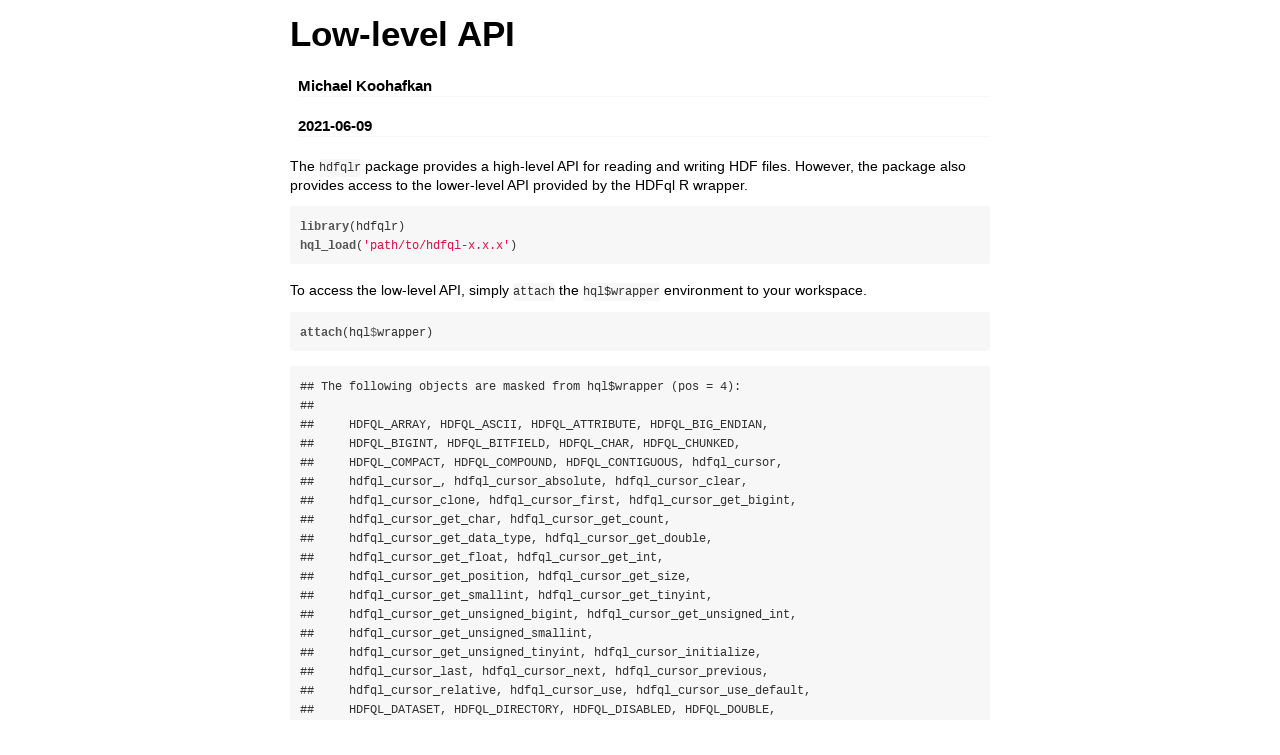

--- FILE ---
content_type: text/html; charset=UTF-8
request_url: https://cran.uib.no/web/packages/hdfqlr/vignettes/lowlevel.html
body_size: 25304
content:
<!DOCTYPE html>

<html>

<head>

<meta charset="utf-8" />
<meta name="generator" content="pandoc" />
<meta http-equiv="X-UA-Compatible" content="IE=EDGE" />

<meta name="viewport" content="width=device-width, initial-scale=1" />

<meta name="author" content="Michael Koohafkan" />

<meta name="date" content="2021-06-09" />

<title>Low-level API</title>


<style type="text/css">
  code{white-space: pre-wrap;}
  span.smallcaps{font-variant: small-caps;}
  span.underline{text-decoration: underline;}
  div.column{display: inline-block; vertical-align: top; width: 50%;}
  div.hanging-indent{margin-left: 1.5em; text-indent: -1.5em;}
  ul.task-list{list-style: none;}
    </style>


<style type="text/css">
  code {
    white-space: pre;
  }
  .sourceCode {
    overflow: visible;
  }
</style>
<style type="text/css" data-origin="pandoc">
div.sourceCode { overflow-x: auto; }
table.sourceCode, tr.sourceCode, td.lineNumbers, td.sourceCode {
  margin: 0; padding: 0; vertical-align: baseline; border: none; }
table.sourceCode { width: 100%; line-height: 100%; }
td.lineNumbers { text-align: right; padding-right: 4px; padding-left: 4px; color: #aaaaaa; border-right: 1px solid #aaaaaa; }
td.sourceCode { padding-left: 5px; }
code > span.kw { color: #007020; font-weight: bold; } /* Keyword */
code > span.dt { color: #902000; } /* DataType */
code > span.dv { color: #40a070; } /* DecVal */
code > span.bn { color: #40a070; } /* BaseN */
code > span.fl { color: #40a070; } /* Float */
code > span.ch { color: #4070a0; } /* Char */
code > span.st { color: #4070a0; } /* String */
code > span.co { color: #60a0b0; font-style: italic; } /* Comment */
code > span.ot { color: #007020; } /* Other */
code > span.al { color: #ff0000; font-weight: bold; } /* Alert */
code > span.fu { color: #06287e; } /* Function */
code > span.er { color: #ff0000; font-weight: bold; } /* Error */
code > span.wa { color: #60a0b0; font-weight: bold; font-style: italic; } /* Warning */
code > span.cn { color: #880000; } /* Constant */
code > span.sc { color: #4070a0; } /* SpecialChar */
code > span.vs { color: #4070a0; } /* VerbatimString */
code > span.ss { color: #bb6688; } /* SpecialString */
code > span.im { } /* Import */
code > span.va { color: #19177c; } /* Variable */
code > span.cf { color: #007020; font-weight: bold; } /* ControlFlow */
code > span.op { color: #666666; } /* Operator */
code > span.bu { } /* BuiltIn */
code > span.ex { } /* Extension */
code > span.pp { color: #bc7a00; } /* Preprocessor */
code > span.at { color: #7d9029; } /* Attribute */
code > span.do { color: #ba2121; font-style: italic; } /* Documentation */
code > span.an { color: #60a0b0; font-weight: bold; font-style: italic; } /* Annotation */
code > span.cv { color: #60a0b0; font-weight: bold; font-style: italic; } /* CommentVar */
code > span.in { color: #60a0b0; font-weight: bold; font-style: italic; } /* Information */

</style>
<script>
// apply pandoc div.sourceCode style to pre.sourceCode instead
(function() {
  var sheets = document.styleSheets;
  for (var i = 0; i < sheets.length; i++) {
    if (sheets[i].ownerNode.dataset["origin"] !== "pandoc") continue;
    try { var rules = sheets[i].cssRules; } catch (e) { continue; }
    for (var j = 0; j < rules.length; j++) {
      var rule = rules[j];
      // check if there is a div.sourceCode rule
      if (rule.type !== rule.STYLE_RULE || rule.selectorText !== "div.sourceCode") continue;
      var style = rule.style.cssText;
      // check if color or background-color is set
      if (rule.style.color === '' && rule.style.backgroundColor === '') continue;
      // replace div.sourceCode by a pre.sourceCode rule
      sheets[i].deleteRule(j);
      sheets[i].insertRule('pre.sourceCode{' + style + '}', j);
    }
  }
})();
</script>




<link href="data:text/css;charset=utf-8,body%20%7B%0Abackground%2Dcolor%3A%20%23fff%3B%0Amargin%3A%201em%20auto%3B%0Amax%2Dwidth%3A%20700px%3B%0Aoverflow%3A%20visible%3B%0Apadding%2Dleft%3A%202em%3B%0Apadding%2Dright%3A%202em%3B%0Afont%2Dfamily%3A%20%22Open%20Sans%22%2C%20%22Helvetica%20Neue%22%2C%20Helvetica%2C%20Arial%2C%20sans%2Dserif%3B%0Afont%2Dsize%3A%2014px%3B%0Aline%2Dheight%3A%201%2E35%3B%0A%7D%0A%23TOC%20%7B%0Aclear%3A%20both%3B%0Amargin%3A%200%200%2010px%2010px%3B%0Apadding%3A%204px%3B%0Awidth%3A%20400px%3B%0Aborder%3A%201px%20solid%20%23CCCCCC%3B%0Aborder%2Dradius%3A%205px%3B%0Abackground%2Dcolor%3A%20%23f6f6f6%3B%0Afont%2Dsize%3A%2013px%3B%0Aline%2Dheight%3A%201%2E3%3B%0A%7D%0A%23TOC%20%2Etoctitle%20%7B%0Afont%2Dweight%3A%20bold%3B%0Afont%2Dsize%3A%2015px%3B%0Amargin%2Dleft%3A%205px%3B%0A%7D%0A%23TOC%20ul%20%7B%0Apadding%2Dleft%3A%2040px%3B%0Amargin%2Dleft%3A%20%2D1%2E5em%3B%0Amargin%2Dtop%3A%205px%3B%0Amargin%2Dbottom%3A%205px%3B%0A%7D%0A%23TOC%20ul%20ul%20%7B%0Amargin%2Dleft%3A%20%2D2em%3B%0A%7D%0A%23TOC%20li%20%7B%0Aline%2Dheight%3A%2016px%3B%0A%7D%0Atable%20%7B%0Amargin%3A%201em%20auto%3B%0Aborder%2Dwidth%3A%201px%3B%0Aborder%2Dcolor%3A%20%23DDDDDD%3B%0Aborder%2Dstyle%3A%20outset%3B%0Aborder%2Dcollapse%3A%20collapse%3B%0A%7D%0Atable%20th%20%7B%0Aborder%2Dwidth%3A%202px%3B%0Apadding%3A%205px%3B%0Aborder%2Dstyle%3A%20inset%3B%0A%7D%0Atable%20td%20%7B%0Aborder%2Dwidth%3A%201px%3B%0Aborder%2Dstyle%3A%20inset%3B%0Aline%2Dheight%3A%2018px%3B%0Apadding%3A%205px%205px%3B%0A%7D%0Atable%2C%20table%20th%2C%20table%20td%20%7B%0Aborder%2Dleft%2Dstyle%3A%20none%3B%0Aborder%2Dright%2Dstyle%3A%20none%3B%0A%7D%0Atable%20thead%2C%20table%20tr%2Eeven%20%7B%0Abackground%2Dcolor%3A%20%23f7f7f7%3B%0A%7D%0Ap%20%7B%0Amargin%3A%200%2E5em%200%3B%0A%7D%0Ablockquote%20%7B%0Abackground%2Dcolor%3A%20%23f6f6f6%3B%0Apadding%3A%200%2E25em%200%2E75em%3B%0A%7D%0Ahr%20%7B%0Aborder%2Dstyle%3A%20solid%3B%0Aborder%3A%20none%3B%0Aborder%2Dtop%3A%201px%20solid%20%23777%3B%0Amargin%3A%2028px%200%3B%0A%7D%0Adl%20%7B%0Amargin%2Dleft%3A%200%3B%0A%7D%0Adl%20dd%20%7B%0Amargin%2Dbottom%3A%2013px%3B%0Amargin%2Dleft%3A%2013px%3B%0A%7D%0Adl%20dt%20%7B%0Afont%2Dweight%3A%20bold%3B%0A%7D%0Aul%20%7B%0Amargin%2Dtop%3A%200%3B%0A%7D%0Aul%20li%20%7B%0Alist%2Dstyle%3A%20circle%20outside%3B%0A%7D%0Aul%20ul%20%7B%0Amargin%2Dbottom%3A%200%3B%0A%7D%0Apre%2C%20code%20%7B%0Abackground%2Dcolor%3A%20%23f7f7f7%3B%0Aborder%2Dradius%3A%203px%3B%0Acolor%3A%20%23333%3B%0Awhite%2Dspace%3A%20pre%2Dwrap%3B%20%0A%7D%0Apre%20%7B%0Aborder%2Dradius%3A%203px%3B%0Amargin%3A%205px%200px%2010px%200px%3B%0Apadding%3A%2010px%3B%0A%7D%0Apre%3Anot%28%5Bclass%5D%29%20%7B%0Abackground%2Dcolor%3A%20%23f7f7f7%3B%0A%7D%0Acode%20%7B%0Afont%2Dfamily%3A%20Consolas%2C%20Monaco%2C%20%27Courier%20New%27%2C%20monospace%3B%0Afont%2Dsize%3A%2085%25%3B%0A%7D%0Ap%20%3E%20code%2C%20li%20%3E%20code%20%7B%0Apadding%3A%202px%200px%3B%0A%7D%0Adiv%2Efigure%20%7B%0Atext%2Dalign%3A%20center%3B%0A%7D%0Aimg%20%7B%0Abackground%2Dcolor%3A%20%23FFFFFF%3B%0Apadding%3A%202px%3B%0Aborder%3A%201px%20solid%20%23DDDDDD%3B%0Aborder%2Dradius%3A%203px%3B%0Aborder%3A%201px%20solid%20%23CCCCCC%3B%0Amargin%3A%200%205px%3B%0A%7D%0Ah1%20%7B%0Amargin%2Dtop%3A%200%3B%0Afont%2Dsize%3A%2035px%3B%0Aline%2Dheight%3A%2040px%3B%0A%7D%0Ah2%20%7B%0Aborder%2Dbottom%3A%204px%20solid%20%23f7f7f7%3B%0Apadding%2Dtop%3A%2010px%3B%0Apadding%2Dbottom%3A%202px%3B%0Afont%2Dsize%3A%20145%25%3B%0A%7D%0Ah3%20%7B%0Aborder%2Dbottom%3A%202px%20solid%20%23f7f7f7%3B%0Apadding%2Dtop%3A%2010px%3B%0Afont%2Dsize%3A%20120%25%3B%0A%7D%0Ah4%20%7B%0Aborder%2Dbottom%3A%201px%20solid%20%23f7f7f7%3B%0Amargin%2Dleft%3A%208px%3B%0Afont%2Dsize%3A%20105%25%3B%0A%7D%0Ah5%2C%20h6%20%7B%0Aborder%2Dbottom%3A%201px%20solid%20%23ccc%3B%0Afont%2Dsize%3A%20105%25%3B%0A%7D%0Aa%20%7B%0Acolor%3A%20%230033dd%3B%0Atext%2Ddecoration%3A%20none%3B%0A%7D%0Aa%3Ahover%20%7B%0Acolor%3A%20%236666ff%3B%20%7D%0Aa%3Avisited%20%7B%0Acolor%3A%20%23800080%3B%20%7D%0Aa%3Avisited%3Ahover%20%7B%0Acolor%3A%20%23BB00BB%3B%20%7D%0Aa%5Bhref%5E%3D%22http%3A%22%5D%20%7B%0Atext%2Ddecoration%3A%20underline%3B%20%7D%0Aa%5Bhref%5E%3D%22https%3A%22%5D%20%7B%0Atext%2Ddecoration%3A%20underline%3B%20%7D%0A%0Acode%20%3E%20span%2Ekw%20%7B%20color%3A%20%23555%3B%20font%2Dweight%3A%20bold%3B%20%7D%20%0Acode%20%3E%20span%2Edt%20%7B%20color%3A%20%23902000%3B%20%7D%20%0Acode%20%3E%20span%2Edv%20%7B%20color%3A%20%2340a070%3B%20%7D%20%0Acode%20%3E%20span%2Ebn%20%7B%20color%3A%20%23d14%3B%20%7D%20%0Acode%20%3E%20span%2Efl%20%7B%20color%3A%20%23d14%3B%20%7D%20%0Acode%20%3E%20span%2Ech%20%7B%20color%3A%20%23d14%3B%20%7D%20%0Acode%20%3E%20span%2Est%20%7B%20color%3A%20%23d14%3B%20%7D%20%0Acode%20%3E%20span%2Eco%20%7B%20color%3A%20%23888888%3B%20font%2Dstyle%3A%20italic%3B%20%7D%20%0Acode%20%3E%20span%2Eot%20%7B%20color%3A%20%23007020%3B%20%7D%20%0Acode%20%3E%20span%2Eal%20%7B%20color%3A%20%23ff0000%3B%20font%2Dweight%3A%20bold%3B%20%7D%20%0Acode%20%3E%20span%2Efu%20%7B%20color%3A%20%23900%3B%20font%2Dweight%3A%20bold%3B%20%7D%20%0Acode%20%3E%20span%2Eer%20%7B%20color%3A%20%23a61717%3B%20background%2Dcolor%3A%20%23e3d2d2%3B%20%7D%20%0A" rel="stylesheet" type="text/css" />




</head>

<body>




<h1 class="title toc-ignore">Low-level API</h1>
<h4 class="author">Michael Koohafkan</h4>
<h4 class="date">2021-06-09</h4>



<p>The <code>hdfqlr</code> package provides a high-level API for reading and writing HDF files. However, the package also provides access to the lower-level API provided by the HDFql R wrapper.</p>
<div class="sourceCode"><pre class="sourceCode r"><code class="sourceCode r"><span class="kw">library</span>(hdfqlr)
<span class="kw">hql_load</span>(<span class="st">'path/to/hdfql-x.x.x'</span>)</code></pre></div>
<p>To access the low-level API, simply <code>attach</code> the <code>hql$wrapper</code> environment to your workspace.</p>
<div class="sourceCode"><pre class="sourceCode r"><code class="sourceCode r"><span class="kw">attach</span>(hql<span class="op">$</span>wrapper)</code></pre></div>
<pre><code>## The following objects are masked from hql$wrapper (pos = 4):
## 
##     HDFQL_ARRAY, HDFQL_ASCII, HDFQL_ATTRIBUTE, HDFQL_BIG_ENDIAN,
##     HDFQL_BIGINT, HDFQL_BITFIELD, HDFQL_CHAR, HDFQL_CHUNKED,
##     HDFQL_COMPACT, HDFQL_COMPOUND, HDFQL_CONTIGUOUS, hdfql_cursor,
##     hdfql_cursor_, hdfql_cursor_absolute, hdfql_cursor_clear,
##     hdfql_cursor_clone, hdfql_cursor_first, hdfql_cursor_get_bigint,
##     hdfql_cursor_get_char, hdfql_cursor_get_count,
##     hdfql_cursor_get_data_type, hdfql_cursor_get_double,
##     hdfql_cursor_get_float, hdfql_cursor_get_int,
##     hdfql_cursor_get_position, hdfql_cursor_get_size,
##     hdfql_cursor_get_smallint, hdfql_cursor_get_tinyint,
##     hdfql_cursor_get_unsigned_bigint, hdfql_cursor_get_unsigned_int,
##     hdfql_cursor_get_unsigned_smallint,
##     hdfql_cursor_get_unsigned_tinyint, hdfql_cursor_initialize,
##     hdfql_cursor_last, hdfql_cursor_next, hdfql_cursor_previous,
##     hdfql_cursor_relative, hdfql_cursor_use, hdfql_cursor_use_default,
##     HDFQL_DATASET, HDFQL_DIRECTORY, HDFQL_DISABLED, HDFQL_DOUBLE,
##     HDFQL_EARLIEST, HDFQL_EARLY, HDFQL_ENABLED, HDFQL_ENUMERATION,
##     HDFQL_ERROR_AFTER_LAST, HDFQL_ERROR_ALREADY_EXISTS,
##     HDFQL_ERROR_BEFORE_FIRST, HDFQL_ERROR_DANGLING_LINK,
##     HDFQL_ERROR_EMPTY, HDFQL_ERROR_FULL, hdfql_error_get_line,
##     hdfql_error_get_message, hdfql_error_get_position,
##     HDFQL_ERROR_INVALID_FILE, HDFQL_ERROR_INVALID_REGULAR_EXPRESSION,
##     HDFQL_ERROR_NO_ACCESS, HDFQL_ERROR_NO_ADDRESS,
##     HDFQL_ERROR_NOT_ENOUGH_MEMORY, HDFQL_ERROR_NOT_ENOUGH_SPACE,
##     HDFQL_ERROR_NOT_FOUND, HDFQL_ERROR_NOT_OPEN,
##     HDFQL_ERROR_NOT_REGISTERED, HDFQL_ERROR_NOT_SUPPORTED,
##     HDFQL_ERROR_OUTSIDE_LIMIT, HDFQL_ERROR_PARSE,
##     HDFQL_ERROR_UNEXPECTED_DATA_TYPE,
##     HDFQL_ERROR_UNEXPECTED_STORAGE_TYPE, HDFQL_ERROR_UNEXPECTED_TYPE,
##     HDFQL_ERROR_UNKNOWN, hdfql_execute, hdfql_execute_get_status,
##     HDFQL_EXTERNAL_LINK, HDFQL_FILE, HDFQL_FILL_DEFAULT,
##     HDFQL_FILL_UNDEFINED, HDFQL_FILL_USER_DEFINED, HDFQL_FLOAT,
##     hdfql_get_canonical_path, HDFQL_GLOBAL, HDFQL_GROUP,
##     HDFQL_INCREMENTAL, HDFQL_INDEXED, HDFQL_INT, HDFQL_LATE,
##     HDFQL_LATEST, HDFQL_LITTLE_ENDIAN, HDFQL_LOCAL, hdfql_mpi_get_rank,
##     hdfql_mpi_get_size, HDFQL_NO, HDFQL_OPAQUE, HDFQL_REFERENCE,
##     hdfql_shared_library, HDFQL_SMALLINT, HDFQL_SOFT_LINK,
##     hdfql_subcursor_absolute, hdfql_subcursor_first,
##     hdfql_subcursor_get_bigint, hdfql_subcursor_get_char,
##     hdfql_subcursor_get_count, hdfql_subcursor_get_double,
##     hdfql_subcursor_get_float, hdfql_subcursor_get_int,
##     hdfql_subcursor_get_position, hdfql_subcursor_get_size,
##     hdfql_subcursor_get_smallint, hdfql_subcursor_get_tinyint,
##     hdfql_subcursor_get_unsigned_bigint,
##     hdfql_subcursor_get_unsigned_int,
##     hdfql_subcursor_get_unsigned_smallint,
##     hdfql_subcursor_get_unsigned_tinyint, hdfql_subcursor_last,
##     hdfql_subcursor_next, hdfql_subcursor_previous,
##     hdfql_subcursor_relative, HDFQL_SUCCESS, HDFQL_TINYINT,
##     HDFQL_TRACKED, HDFQL_UNDEFINED, HDFQL_UNLIMITED,
##     HDFQL_UNSIGNED_BIGINT, HDFQL_UNSIGNED_INT, HDFQL_UNSIGNED_SMALLINT,
##     HDFQL_UNSIGNED_TINYINT, HDFQL_UNSIGNED_VARBIGINT,
##     HDFQL_UNSIGNED_VARINT, HDFQL_UNSIGNED_VARSMALLINT,
##     HDFQL_UNSIGNED_VARTINYINT, HDFQL_UTF8, HDFQL_VARBIGINT,
##     HDFQL_VARCHAR, HDFQL_VARDOUBLE, HDFQL_VARFLOAT,
##     hdfql_variable_get_count, hdfql_variable_get_data_type,
##     hdfql_variable_get_dimension, hdfql_variable_get_dimension_count,
##     hdfql_variable_get_number, hdfql_variable_get_size,
##     hdfql_variable_register, hdfql_variable_transient_register,
##     hdfql_variable_unregister, hdfql_variable_unregister_all,
##     HDFQL_VARINT, HDFQL_VARSMALLINT, HDFQL_VARTINYINT, HDFQL_VERSION,
##     HDFQL_VERSION_18, HDFQL_YES</code></pre>
<p>The HDFql wrapper functions can now be accessed directly. The example code from <code>hdfql-2.1.0/example/HDFqlExample.R</code> is included below:</p>
<div class="sourceCode"><pre class="sourceCode r"><code class="sourceCode r">example.h5 =<span class="st"> </span><span class="kw">shQuote</span>(<span class="kw">tempfile</span>(<span class="dt">fileext =</span> <span class="st">&quot;.h5&quot;</span>))
<span class="kw">print</span>(<span class="kw">paste</span>(<span class="st">&quot;HDFql version:&quot;</span>, HDFQL_VERSION))</code></pre></div>
<pre><code>## [1] &quot;HDFql version: 2.1.0&quot;</code></pre>
<div class="sourceCode"><pre class="sourceCode r"><code class="sourceCode r"><span class="co"># create an HDF5 file named &quot;example.h5&quot; and use (i.e. open) it</span>
<span class="kw">hdfql_execute</span>(<span class="kw">paste</span>(<span class="st">&quot;CREATE FILE&quot;</span>, example.h5))</code></pre></div>
<pre><code>## [1] 0</code></pre>
<div class="sourceCode"><pre class="sourceCode r"><code class="sourceCode r"><span class="kw">hdfql_execute</span>(<span class="kw">paste</span>(<span class="st">&quot;USE FILE&quot;</span>, example.h5))</code></pre></div>
<pre><code>## [1] 0</code></pre>
<div class="sourceCode"><pre class="sourceCode r"><code class="sourceCode r"><span class="co"># show (i.e. get) HDF5 file currently in use and populate HDFql default cursor with it</span>
<span class="kw">hdfql_execute</span>(<span class="st">&quot;SHOW USE FILE&quot;</span>)</code></pre></div>
<pre><code>## [1] 0</code></pre>
<div class="sourceCode"><pre class="sourceCode r"><code class="sourceCode r"><span class="co"># display HDF5 file currently in use</span>
<span class="kw">hdfql_cursor_first</span>()</code></pre></div>
<pre><code>## [1] 0</code></pre>
<div class="sourceCode"><pre class="sourceCode r"><code class="sourceCode r"><span class="kw">print</span>(<span class="kw">paste</span>(<span class="st">&quot;File in use:&quot;</span>, <span class="kw">hdfql_cursor_get_char</span>()))</code></pre></div>
<pre><code>## [1] &quot;File in use: C:\\Users\\michael\\AppData\\Local\\Temp\\Rtmpyos7yO\\file2d6c30ba408e.h5&quot;</code></pre>
<div class="sourceCode"><pre class="sourceCode r"><code class="sourceCode r"><span class="co"># create an attribute named &quot;example_attribute&quot; of data type float with an initial value of 12.4</span>
<span class="kw">hdfql_execute</span>(<span class="st">&quot;CREATE ATTRIBUTE example_attribute AS FLOAT VALUES(12.4)&quot;</span>)</code></pre></div>
<pre><code>## [1] 0</code></pre>
<div class="sourceCode"><pre class="sourceCode r"><code class="sourceCode r"><span class="co"># select (i.e. read) data from attribute &quot;example_attribute&quot; and populate HDFql default cursor with it</span>
<span class="kw">hdfql_execute</span>(<span class="st">&quot;SELECT FROM example_attribute&quot;</span>)</code></pre></div>
<pre><code>## [1] 0</code></pre>
<div class="sourceCode"><pre class="sourceCode r"><code class="sourceCode r"><span class="co"># display value of attribute &quot;example_attribute&quot;</span>
<span class="kw">hdfql_cursor_first</span>()</code></pre></div>
<pre><code>## [1] 0</code></pre>
<div class="sourceCode"><pre class="sourceCode r"><code class="sourceCode r"><span class="kw">print</span>(<span class="kw">paste</span>(<span class="st">&quot;Attribute value:&quot;</span>, <span class="kw">hdfql_cursor_get_float</span>()))</code></pre></div>
<pre><code>## [1] &quot;Attribute value: 12.3999996185303&quot;</code></pre>
<div class="sourceCode"><pre class="sourceCode r"><code class="sourceCode r"><span class="co"># create a dataset named &quot;example_dataset&quot; of data type int of two dimensions (size 3x2)</span>
<span class="kw">hdfql_execute</span>(<span class="st">&quot;CREATE DATASET example_dataset AS INT(3, 2)&quot;</span>)</code></pre></div>
<pre><code>## [1] 0</code></pre>
<div class="sourceCode"><pre class="sourceCode r"><code class="sourceCode r"><span class="co"># create variable &quot;values&quot; and populate it with certain values</span>
values &lt;-<span class="st"> </span><span class="kw">array</span>(<span class="dt">dim =</span> <span class="kw">c</span>(<span class="dv">3</span>, <span class="dv">2</span>))
<span class="cf">for</span> (x <span class="cf">in</span> <span class="dv">1</span><span class="op">:</span><span class="dv">2</span>) {
  <span class="cf">for</span> (y <span class="cf">in</span> <span class="dv">1</span><span class="op">:</span><span class="dv">3</span>) {
    values[y, x] &lt;-<span class="st"> </span><span class="kw">as.integer</span>(x <span class="op">*</span><span class="st"> </span><span class="dv">3</span> <span class="op">+</span><span class="st"> </span>y <span class="op">-</span><span class="st"> </span><span class="dv">3</span>)
  }
}

<span class="co"># register variable &quot;values&quot; for subsequent use (by HDFql)</span>
<span class="kw">hdfql_variable_register</span>(values)</code></pre></div>
<pre><code>## [1] 0</code></pre>
<div class="sourceCode"><pre class="sourceCode r"><code class="sourceCode r"><span class="co"># insert (i.e. write) values from variable &quot;values&quot; into dataset &quot;example_dataset&quot;</span>
<span class="kw">hdfql_execute</span>(<span class="kw">paste</span>(<span class="st">&quot;INSERT INTO example_dataset VALUES FROM MEMORY&quot;</span>, <span class="kw">hdfql_variable_get_number</span>(values)))</code></pre></div>
<pre><code>## [1] 0</code></pre>
<div class="sourceCode"><pre class="sourceCode r"><code class="sourceCode r"><span class="co"># unregister variable &quot;values&quot; as it is no longer used/needed (by HDFql)</span>
<span class="kw">hdfql_variable_unregister</span>(values)</code></pre></div>
<pre><code>## [1] 0</code></pre>
<div class="sourceCode"><pre class="sourceCode r"><code class="sourceCode r"><span class="co"># populate variable &quot;values&quot; with zeros (i.e. reset variable)</span>
<span class="cf">for</span> (x <span class="cf">in</span> <span class="dv">1</span><span class="op">:</span><span class="dv">2</span>) {
  <span class="cf">for</span> (y <span class="cf">in</span> <span class="dv">1</span><span class="op">:</span><span class="dv">3</span>) {
    values[y, x] &lt;-<span class="st"> </span><span class="kw">as.integer</span>(<span class="dv">0</span>)
  }
}

<span class="co"># register variable &quot;values&quot; for subsequent use (by HDFql)</span>
<span class="kw">hdfql_variable_register</span>(values)</code></pre></div>
<pre><code>## [1] 0</code></pre>
<div class="sourceCode"><pre class="sourceCode r"><code class="sourceCode r"><span class="co"># select (i.e. read) data from dataset &quot;example_dataset&quot; and populate variable &quot;values&quot; with it</span>
<span class="kw">hdfql_execute</span>(<span class="kw">paste</span>(<span class="st">&quot;SELECT FROM example_dataset INTO MEMORY&quot;</span>, <span class="kw">hdfql_variable_get_number</span>(values)))</code></pre></div>
<pre><code>## [1] 0</code></pre>
<div class="sourceCode"><pre class="sourceCode r"><code class="sourceCode r"><span class="co"># unregister variable &quot;values&quot; as it is no longer used/needed (by HDFql)</span>
<span class="kw">hdfql_variable_unregister</span>(values)</code></pre></div>
<pre><code>## [1] 0</code></pre>
<div class="sourceCode"><pre class="sourceCode r"><code class="sourceCode r"><span class="co"># display content of variable &quot;values&quot;</span>
<span class="kw">print</span>(<span class="st">&quot;Dataset value (through variable):&quot;</span>)</code></pre></div>
<pre><code>## [1] &quot;Dataset value (through variable):&quot;</code></pre>
<div class="sourceCode"><pre class="sourceCode r"><code class="sourceCode r"><span class="cf">for</span> (x <span class="cf">in</span> <span class="dv">1</span><span class="op">:</span><span class="dv">2</span>) {
  <span class="cf">for</span> (y <span class="cf">in</span> <span class="dv">1</span><span class="op">:</span><span class="dv">3</span>) {
    <span class="kw">print</span>(values[y, x])
  }
}</code></pre></div>
<pre><code>## [1] 1
## [1] 2
## [1] 3
## [1] 4
## [1] 5
## [1] 6</code></pre>
<div class="sourceCode"><pre class="sourceCode r"><code class="sourceCode r"><span class="co"># another way to select (i.e. read) data from dataset &quot;example_dataset&quot; using HDFql default cursor</span>
<span class="kw">hdfql_execute</span>(<span class="st">&quot;SELECT FROM example_dataset&quot;</span>)</code></pre></div>
<pre><code>## [1] 0</code></pre>
<div class="sourceCode"><pre class="sourceCode r"><code class="sourceCode r"><span class="co"># display content of HDFql default cursor</span>
<span class="kw">print</span>(<span class="st">&quot;Dataset value (through cursor):&quot;</span>)</code></pre></div>
<pre><code>## [1] &quot;Dataset value (through cursor):&quot;</code></pre>
<div class="sourceCode"><pre class="sourceCode r"><code class="sourceCode r"><span class="cf">while</span> (<span class="kw">hdfql_cursor_next</span>() <span class="op">==</span><span class="st"> </span>HDFQL_SUCCESS) {
  <span class="kw">print</span>(<span class="kw">hdfql_cursor_get_int</span>())
}</code></pre></div>
<pre><code>## [1] 1
## [1] 2
## [1] 3
## [1] 4
## [1] 5
## [1] 6</code></pre>
<div class="sourceCode"><pre class="sourceCode r"><code class="sourceCode r"><span class="co"># create cursor &quot;my_cursor&quot; and use it</span>
my_cursor &lt;-<span class="st"> </span><span class="kw">hdfql_cursor</span>()
<span class="kw">hdfql_cursor_use</span>(my_cursor)</code></pre></div>
<pre><code>## [1] 0</code></pre>
<div class="sourceCode"><pre class="sourceCode r"><code class="sourceCode r"><span class="co"># show (i.e. get) size (in bytes) of dataset &quot;example_dataset&quot; and populate cursor &quot;my_cursor&quot; with it</span>
<span class="kw">hdfql_execute</span>(<span class="st">&quot;SHOW SIZE example_dataset&quot;</span>)</code></pre></div>
<pre><code>## [1] 0</code></pre>
<div class="sourceCode"><pre class="sourceCode r"><code class="sourceCode r"><span class="co"># display content of cursor &quot;my_cursor&quot;</span>
<span class="kw">hdfql_cursor_first</span>()</code></pre></div>
<pre><code>## [1] 0</code></pre>
<div class="sourceCode"><pre class="sourceCode r"><code class="sourceCode r"><span class="kw">print</span>(<span class="kw">paste</span>(<span class="st">&quot;Dataset size (in bytes):&quot;</span>, <span class="kw">hdfql_cursor_get_bigint</span>()))</code></pre></div>
<pre><code>## [1] &quot;Dataset size (in bytes): 24&quot;</code></pre>
<div class="sourceCode"><pre class="sourceCode r"><code class="sourceCode r"><span class="co"># close the file</span>
<span class="kw">hdfql_execute</span>(<span class="kw">paste</span>(<span class="st">&quot;CLOSE FILE&quot;</span>, example.h5))</code></pre></div>
<pre><code>## [1] 0</code></pre>



<!-- code folding -->


<!-- dynamically load mathjax for compatibility with self-contained -->
<script>
  (function () {
    var script = document.createElement("script");
    script.type = "text/javascript";
    script.src  = "https://mathjax.rstudio.com/latest/MathJax.js?config=TeX-AMS-MML_HTMLorMML";
    document.getElementsByTagName("head")[0].appendChild(script);
  })();
</script>

</body>
</html>
